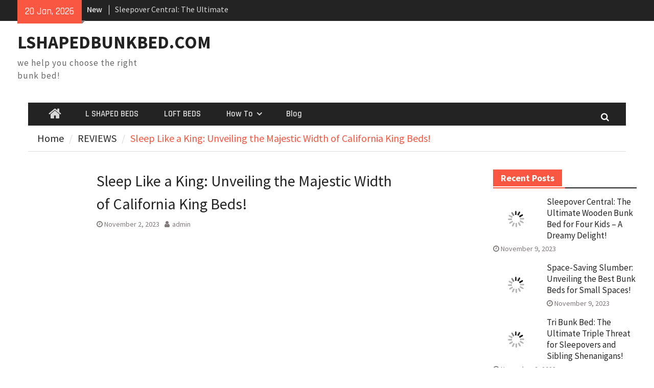

--- FILE ---
content_type: text/html; charset=UTF-8
request_url: https://lshapedbunkbed.com/sleep-like-a-king-unveiling-the-majestic-width-of-california-king-beds/
body_size: 17139
content:
<!DOCTYPE html><html dir="ltr" lang="en-US" prefix="og: https://ogp.me/ns# fb: https://ogp.me/ns/fb# article: https://ogp.me/ns/article#"><head ><meta charset="UTF-8"><meta name="viewport" content="width=device-width, initial-scale=1"><link rel="profile" href="https://gmpg.org/xfn/11"><link rel="pingback" href="https://lshapedbunkbed.com/xmlrpc.php"><meta name="wpsso-begin" content="wpsso meta tags and schema markup begin"/><meta name="generator" content="WPSSO Core 15.20.0/S"/><meta name="generator" content="WPSSO RAR 2.22.1/S"/><link rel="shortlink" href="https://lshapedbunkbed.com/?p=11386"/><meta property="fb:app_id" content="966242223397117"/><meta property="og:type" content="article"/><meta property="og:url" content="https://lshapedbunkbed.com/sleep-like-a-king-unveiling-the-majestic-width-of-california-king-beds/"/><meta property="og:locale" content="en_US"/><meta property="og:site_name" content="LSHAPEDBUNKBED.COM"/><meta property="og:title" content="Sleep Like a King: Unveiling the Majestic Width of California King..."/><meta property="og:description" content="When it comes to sleeping like royalty, nothing quite compares to the majestic width of a California king bed. But have you ever wondered where these regal beds originated from? Let&#039;s dive into the fascinating history and origins of California king beds. Believe it or not, California king beds..."/><meta property="og:updated_time" content="2023-08-04T20:58:17+00:00"/><meta property="og:image" content="https://lshapedbunkbed.com/wp-content/uploads/2023/08/oatvwslr.jpg"/><meta property="og:image:width" content="1200"/><meta property="og:image:height" content="628"/><meta property="article:published_time" content="2023-11-02T16:15:06+00:00"/><meta property="article:modified_time" content="2023-08-04T20:58:17+00:00"/><meta name="twitter:domain" content="lshapedbunkbed.com"/><meta name="twitter:title" content="Sleep Like a King: Unveiling the Majestic Width of California King..."/><meta name="twitter:description" content="When it comes to sleeping like royalty, nothing quite compares to the majestic width of a California king bed. But have you ever wondered where these regal beds originated from? Let&#039;s dive into..."/><meta name="twitter:card" content="summary_large_image"/><meta name="twitter:image" content="https://lshapedbunkbed.com/wp-content/uploads/2023/08/oatvwslr.jpg?p=11386"/><meta name="twitter:label1" content="Written by"/><meta name="twitter:data1" content="admin"/><meta name="twitter:label2" content="Est. reading time"/><meta name="twitter:data2" content="7 minutes"/><meta name="author" content="admin"/><meta name="thumbnail" content="https://lshapedbunkbed.com/wp-content/uploads/2023/08/oatvwslr.jpg"/> <script type="application/ld+json" id="wpsso-schema-json">{
    "@context": "https://schema.org",
    "@graph": [
        {
            "@id": "/sleep-like-a-king-unveiling-the-majestic-width-of-california-king-beds/#sso/blog-posting/11386",
            "@context": "https://schema.org",
            "@type": "BlogPosting",
            "url": "https://lshapedbunkbed.com/sleep-like-a-king-unveiling-the-majestic-width-of-california-king-beds/",
            "sameAs": [
                "https://lshapedbunkbed.com/?p=11386"
            ],
            "name": "Sleep Like a King: Unveiling the Majestic Width of California King...",
            "alternateName": "Sleep Like a King: Unveiling the Majestic Width of California King Beds! | LSHAPEDBUNKBED.COM",
            "description": "When it comes to sleeping like royalty, nothing quite compares to the majestic width of a California king bed. But have you ever wondered where these regal beds originated from? Let&#039;s dive into the fascinating history and origins of California king beds. Believe it or not, California king beds...",
            "publisher": [
                {
                    "@id": "/#sso/organization/site/org-banner-url"
                }
            ],
            "headline": "Sleep Like a King: Unveiling the Majestic Width of California King Beds! | LSHAPEDBUNKBED.COM",
            "inLanguage": "en_US",
            "dateCreated": "2023-11-02T16:15:06+00:00",
            "datePublished": "2023-11-02T16:15:06+00:00",
            "dateModified": "2023-08-04T20:58:17+00:00",
            "author": {
                "@id": "/fa11bb573cc53b733768e20212838950#sso/person"
            },
            "thumbnailUrl": "https://lshapedbunkbed.com/wp-content/uploads/2023/08/oatvwslr.jpg",
            "commentCount": 0,
            "timeRequired": "PT7M",
            "articleBody": "Sleep Like a King: Unveiling the Majestic Width of California King Beds! Are you tired of feeling like a peasant in your own bed? Do you long for the royal treatment while catching some Z&#039;s? Well, my sleep-deprived friends, it&#039;s time to introduce you to the majestic width of California King beds! Get ready to sleep like a king and wake up feeling like royalty. Let&#039;s start with the origins of these regal sleeping thrones. California King beds were designed with taller individuals or those who simply prefer extra space in mind. Legend has it that they were first created by a group of giants who wanted their beauty rest without compromising on comfort. Okay, maybe not giants, but definitely people who understood the importance of stretching out and claiming their sleeping territory. Now let&#039;s talk dimensions and measurements because size matters when it comes to ruling over your sleep kingdom. A California King bed is longer and wider than your standard queen or king-sized bed, giving you plenty of room to spread out like a starfish or invite someone special to join you without fear of falling off the edge. But what are the benefits of choosing this grandiose sleeping arrangement? Well, besides feeling like an absolute boss every time you climb into bed, there&#039;s also the added comfort factor. The extra width allows couples to enjoy more personal space while still snuggling up together (because we all know that love can be both cozy and spacious). Of course, finding the perfect mattress for your California King bed is essential if you want truly divine slumber. From memory foam clouds that cradle your body to hybrid wonders that combine support with luxury, there are endless options fit for a king - or queen! And finally, let us not forget about creating a bedroom worthy of such magnificence! With a California King bed as your centerpiece, unleash your inner interior designer and transform your sleep sanctuary into something straight outta&#039; Versailles. Think rich color schemes fit for royalty, luxurious bedding choices fit for pampering, and accessories that scream opulence. So my sleep-deprived friends, it&#039;s time to bid farewell to peasant-sized beds and embrace the majestic width of California King beds. Sleep like a king, wake up feeling like royalty - because you deserve nothing less! The Origins of California King Beds. When it comes to sleeping like royalty, nothing quite compares to the majestic width of a California king bed. But have you ever wondered where these regal beds originated from? Let&#039;s dive into the fascinating history and origins of California king beds. Believe it or not, California king beds were initially designed for taller individuals or those who preferred extra space while snoozing away. The concept was born in sunny California (hence the name) during the mid-20th century when people started demanding larger mattresses that could accommodate their height and sprawling sleep positions. California king beds quickly gained popularity among celebrities and athletes who needed ample room to stretch out after long days on set or intense training sessions. It wasn&#039;t long before these luxurious beds made their way into everyday households, providing comfort fit for a king. Dimensions and Measurements. If you&#039;re considering upgrading your sleep game with a California king bed, it&#039;s essential to know its dimensions and measurements. After all, size matters! A standard California king bed measures 72 inches wide by 84 inches long. That&#039;s an impressive four inches longer than a traditional Eastern King bed! With this additional length, even basketball players won&#039;t have their feet dangling off the edge anymore. In comparison to other standard bed sizes, such as queen or full-size options, a California king reigns supreme in terms of width. Its generous proportions provide plenty of space for couples who want to avoid any midnight elbow jabs or restless tossing and turning. Benefits of Sleeping on a California King Bed. Sleeping on a regular-sized mattress can sometimes feel like trying to squeeze into skinny jeans after Thanksgiving dinner - uncomfortable and restrictive. However, with a spacious California king bed at your disposal, you can bid farewell to cramped sleeping quarters and say hello to a world of comfort. The additional width of a California king bed offers numerous benefits. For couples, it means having enough room to spread out without encroaching on each other&#039;s personal space. No more fighting over the covers or unintentional midnight pillow fights! Even if you sleep solo, the extra width provides ample space for stretching out, tossing and turning, or even sharing your bed with furry friends who love snuggling up next to you. Finding the Perfect Mattress for Your California King Bed. Now that you&#039;ve decided to indulge in the luxurious embrace of a California king bed, it&#039;s time to find the perfect mattress that will make your dreams come true. When selecting a mattress for your regal sleeping throne, consider factors such as firmness level, material composition, and personal preferences. Memory foam mattresses are known for their contouring abilities and pressure relief properties - ideal for those seeking ultimate comfort during slumber. If you prefer a combination of support and bounce, hybrid mattresses might be right up your alley. These innovative designs combine memory foam layers with pocketed coils to provide both cushioning and responsiveness. Design Ideas for Your Bedroom with a California King Bed. A majestic California king bed deserves an equally magnificent bedroom design. Here are some creative ideas on how to transform your sleep sanctuary into an oasis fit for royalty: Luxurious Color Schemes: Opt for rich jewel tones like deep purples or royal blues paired with gold accents to create an opulent atmosphere in your bedroom. Elegant Bedding Choices: Choose high-quality bedding made from premium materials like silk or Egyptian cotton to add a touch of luxury and comfort. Statement Headboard: Invest in a grandiose headboard that serves as the centerpiece of your bedroom. Choose one with intricate designs or plush upholstery for an extra dose of elegance. Accessorize, Accessorize, Accessorize: Add finishing touches such as decorative pillows, luxurious throws, and ornate bedside lamps to enhance the overall aesthetic appeal of your sleep haven. Conclusion. In conclusion, California king beds are more than just oversized mattresses - they are symbols of opulence and comfort. With their origins rooted in the desire for extra space and designed for taller individuals, these regal beds have become a staple in bedrooms around the world. The generous dimensions and unique width of California king beds offer numerous benefits for couples or those who simply crave spacious sleeping arrangements. Pairing your majestic bed with the perfect mattress ensures nights filled with blissful slumber. To truly embrace the royal experience, don&#039;t forget to incorporate design ideas that exude luxury into your bedroom. From color schemes to bedding choices and accessories, let your creativity reign supreme! Sleep like a king on a California king bed - because you deserve nothing less than pure bedtime bliss! Frequently Asked Questions. 1. What is the history behind California king beds? The origins of California king beds can be traced back to the mid-20th century when they were first introduced in California. These beds were initially designed for taller individuals or those who preferred extra space while sleeping. 2. How do the dimensions and measurements of a California king bed compare to other standard bed sizes? A California king bed is known for its unique width and length. It measures 72 inches wide by 84 inches long, making it longer but slightly narrower than a traditional Eastern king bed (also known as a standard king). This extra length provides ample legroom for taller individuals. 3. What are the benefits of sleeping on a California king bed? The additional width of a California king bed offers more comfort, especially for couples or those who prefer spacious sleeping arrangements. It allows you to stretch out without feeling cramped, promoting better sleep quality. You have plenty of room to share your bed with pets or children without compromising your own space. 4. How can I find the perfect mattress for my California king bed? Selecting an appropriate mattress that complements your new California king bed is essential for optimal comfort. Consider factors such as firmness level, material (memory foam, hybrid, etc.), and personal preferences when choosing your mattress. 5. Any design ideas for incorporating a luxurious feel into my bedroom with a beautiful California King Bed? Create an elegant focal point by choosing a stylish headboard that complements your bedroom decor. Add plush bedding in rich colors and textures to enhance the luxurious feel of your California king bed. Consider incorporating accent pillows and throws that match your color scheme for added comfort and style. Accessorize with bedside tables, lamps, and artwork that elevate the overall aesthetic of your bedroom. We hope these FAQs have answered some of your burning questions about California king beds. Sleep like a king or queen on this majestic bed size!",
            "speakable": {
                "@context": "https://schema.org",
                "@type": "SpeakableSpecification",
                "cssSelector": [
                    ".wp-block-post-title",
                    ".speakable"
                ]
            }
        },
        {
            "@id": "/#sso/organization/site/org-banner-url",
            "@context": "https://schema.org",
            "@type": "Organization",
            "url": "https://lshapedbunkbed.com/",
            "name": "LSHAPEDBUNKBED.COM",
            "description": "we help you choose the right bunk bed!"
        },
        {
            "@id": "/fa11bb573cc53b733768e20212838950#sso/person",
            "@context": "https://schema.org",
            "@type": "Person",
            "name": "admin",
            "description": "Author archive page for admin."
        }
    ]
}</script> <meta name="wpsso-end" content="wpsso meta tags and schema markup end"/><meta name="wpsso-cached" content="2026-01-01T07:05:56+00:00"/><meta name="wpsso-added" content="2026-01-20T17:13:09+00:00 in 0.001202 secs for lshapedbunkbed.com"/><link media="all" href="https://lshapedbunkbed.com/wp-content/cache/autoptimize/css/autoptimize_ec600a62d45ed5232379e08a7e3d793a.css" rel="stylesheet"><title>Sleep Like a King: Unveiling the Majestic Width of California King Beds! | LSHAPEDBUNKBED.COM</title><meta name="robots" content="max-image-preview:large" /><link rel="canonical" href="https://lshapedbunkbed.com/sleep-like-a-king-unveiling-the-majestic-width-of-california-king-beds/" /><meta name="generator" content="All in One SEO (AIOSEO) 4.4.4" /><link rel='dns-prefetch' href='//fonts.googleapis.com' /><link rel="alternate" type="application/rss+xml" title="LSHAPEDBUNKBED.COM &raquo; Feed" href="https://lshapedbunkbed.com/feed/" /><link rel="alternate" type="application/rss+xml" title="LSHAPEDBUNKBED.COM &raquo; Comments Feed" href="https://lshapedbunkbed.com/comments/feed/" /><link rel="alternate" type="application/rss+xml" title="LSHAPEDBUNKBED.COM &raquo; Sleep Like a King: Unveiling the Majestic Width of California King Beds! Comments Feed" href="https://lshapedbunkbed.com/sleep-like-a-king-unveiling-the-majestic-width-of-california-king-beds/feed/" />  <script src="//www.googletagmanager.com/gtag/js?id=G-RWW08T7JB1"  data-cfasync="false" data-wpfc-render="false" type="text/javascript" async></script> <script data-cfasync="false" data-wpfc-render="false" type="text/javascript">var mi_version = '9.11.1';
				var mi_track_user = true;
				var mi_no_track_reason = '';
								var MonsterInsightsDefaultLocations = {"page_location":"https:\/\/lshapedbunkbed.com\/sleep-like-a-king-unveiling-the-majestic-width-of-california-king-beds\/"};
								if ( typeof MonsterInsightsPrivacyGuardFilter === 'function' ) {
					var MonsterInsightsLocations = (typeof MonsterInsightsExcludeQuery === 'object') ? MonsterInsightsPrivacyGuardFilter( MonsterInsightsExcludeQuery ) : MonsterInsightsPrivacyGuardFilter( MonsterInsightsDefaultLocations );
				} else {
					var MonsterInsightsLocations = (typeof MonsterInsightsExcludeQuery === 'object') ? MonsterInsightsExcludeQuery : MonsterInsightsDefaultLocations;
				}

								var disableStrs = [
										'ga-disable-G-RWW08T7JB1',
									];

				/* Function to detect opted out users */
				function __gtagTrackerIsOptedOut() {
					for (var index = 0; index < disableStrs.length; index++) {
						if (document.cookie.indexOf(disableStrs[index] + '=true') > -1) {
							return true;
						}
					}

					return false;
				}

				/* Disable tracking if the opt-out cookie exists. */
				if (__gtagTrackerIsOptedOut()) {
					for (var index = 0; index < disableStrs.length; index++) {
						window[disableStrs[index]] = true;
					}
				}

				/* Opt-out function */
				function __gtagTrackerOptout() {
					for (var index = 0; index < disableStrs.length; index++) {
						document.cookie = disableStrs[index] + '=true; expires=Thu, 31 Dec 2099 23:59:59 UTC; path=/';
						window[disableStrs[index]] = true;
					}
				}

				if ('undefined' === typeof gaOptout) {
					function gaOptout() {
						__gtagTrackerOptout();
					}
				}
								window.dataLayer = window.dataLayer || [];

				window.MonsterInsightsDualTracker = {
					helpers: {},
					trackers: {},
				};
				if (mi_track_user) {
					function __gtagDataLayer() {
						dataLayer.push(arguments);
					}

					function __gtagTracker(type, name, parameters) {
						if (!parameters) {
							parameters = {};
						}

						if (parameters.send_to) {
							__gtagDataLayer.apply(null, arguments);
							return;
						}

						if (type === 'event') {
														parameters.send_to = monsterinsights_frontend.v4_id;
							var hookName = name;
							if (typeof parameters['event_category'] !== 'undefined') {
								hookName = parameters['event_category'] + ':' + name;
							}

							if (typeof MonsterInsightsDualTracker.trackers[hookName] !== 'undefined') {
								MonsterInsightsDualTracker.trackers[hookName](parameters);
							} else {
								__gtagDataLayer('event', name, parameters);
							}
							
						} else {
							__gtagDataLayer.apply(null, arguments);
						}
					}

					__gtagTracker('js', new Date());
					__gtagTracker('set', {
						'developer_id.dZGIzZG': true,
											});
					if ( MonsterInsightsLocations.page_location ) {
						__gtagTracker('set', MonsterInsightsLocations);
					}
										__gtagTracker('config', 'G-RWW08T7JB1', {"forceSSL":"true","link_attribution":"true"} );
										window.gtag = __gtagTracker;										(function () {
						/* https://developers.google.com/analytics/devguides/collection/analyticsjs/ */
						/* ga and __gaTracker compatibility shim. */
						var noopfn = function () {
							return null;
						};
						var newtracker = function () {
							return new Tracker();
						};
						var Tracker = function () {
							return null;
						};
						var p = Tracker.prototype;
						p.get = noopfn;
						p.set = noopfn;
						p.send = function () {
							var args = Array.prototype.slice.call(arguments);
							args.unshift('send');
							__gaTracker.apply(null, args);
						};
						var __gaTracker = function () {
							var len = arguments.length;
							if (len === 0) {
								return;
							}
							var f = arguments[len - 1];
							if (typeof f !== 'object' || f === null || typeof f.hitCallback !== 'function') {
								if ('send' === arguments[0]) {
									var hitConverted, hitObject = false, action;
									if ('event' === arguments[1]) {
										if ('undefined' !== typeof arguments[3]) {
											hitObject = {
												'eventAction': arguments[3],
												'eventCategory': arguments[2],
												'eventLabel': arguments[4],
												'value': arguments[5] ? arguments[5] : 1,
											}
										}
									}
									if ('pageview' === arguments[1]) {
										if ('undefined' !== typeof arguments[2]) {
											hitObject = {
												'eventAction': 'page_view',
												'page_path': arguments[2],
											}
										}
									}
									if (typeof arguments[2] === 'object') {
										hitObject = arguments[2];
									}
									if (typeof arguments[5] === 'object') {
										Object.assign(hitObject, arguments[5]);
									}
									if ('undefined' !== typeof arguments[1].hitType) {
										hitObject = arguments[1];
										if ('pageview' === hitObject.hitType) {
											hitObject.eventAction = 'page_view';
										}
									}
									if (hitObject) {
										action = 'timing' === arguments[1].hitType ? 'timing_complete' : hitObject.eventAction;
										hitConverted = mapArgs(hitObject);
										__gtagTracker('event', action, hitConverted);
									}
								}
								return;
							}

							function mapArgs(args) {
								var arg, hit = {};
								var gaMap = {
									'eventCategory': 'event_category',
									'eventAction': 'event_action',
									'eventLabel': 'event_label',
									'eventValue': 'event_value',
									'nonInteraction': 'non_interaction',
									'timingCategory': 'event_category',
									'timingVar': 'name',
									'timingValue': 'value',
									'timingLabel': 'event_label',
									'page': 'page_path',
									'location': 'page_location',
									'title': 'page_title',
									'referrer' : 'page_referrer',
								};
								for (arg in args) {
																		if (!(!args.hasOwnProperty(arg) || !gaMap.hasOwnProperty(arg))) {
										hit[gaMap[arg]] = args[arg];
									} else {
										hit[arg] = args[arg];
									}
								}
								return hit;
							}

							try {
								f.hitCallback();
							} catch (ex) {
							}
						};
						__gaTracker.create = newtracker;
						__gaTracker.getByName = newtracker;
						__gaTracker.getAll = function () {
							return [];
						};
						__gaTracker.remove = noopfn;
						__gaTracker.loaded = true;
						window['__gaTracker'] = __gaTracker;
					})();
									} else {
										console.log("");
					(function () {
						function __gtagTracker() {
							return null;
						}

						window['__gtagTracker'] = __gtagTracker;
						window['gtag'] = __gtagTracker;
					})();
									}</script>  <script type="text/javascript">window._wpemojiSettings = {"baseUrl":"https:\/\/s.w.org\/images\/core\/emoji\/15.0.3\/72x72\/","ext":".png","svgUrl":"https:\/\/s.w.org\/images\/core\/emoji\/15.0.3\/svg\/","svgExt":".svg","source":{"concatemoji":"https:\/\/lshapedbunkbed.com\/wp-includes\/js\/wp-emoji-release.min.js?ver=6.7.4"}};
/*! This file is auto-generated */
!function(i,n){var o,s,e;function c(e){try{var t={supportTests:e,timestamp:(new Date).valueOf()};sessionStorage.setItem(o,JSON.stringify(t))}catch(e){}}function p(e,t,n){e.clearRect(0,0,e.canvas.width,e.canvas.height),e.fillText(t,0,0);var t=new Uint32Array(e.getImageData(0,0,e.canvas.width,e.canvas.height).data),r=(e.clearRect(0,0,e.canvas.width,e.canvas.height),e.fillText(n,0,0),new Uint32Array(e.getImageData(0,0,e.canvas.width,e.canvas.height).data));return t.every(function(e,t){return e===r[t]})}function u(e,t,n){switch(t){case"flag":return n(e,"\ud83c\udff3\ufe0f\u200d\u26a7\ufe0f","\ud83c\udff3\ufe0f\u200b\u26a7\ufe0f")?!1:!n(e,"\ud83c\uddfa\ud83c\uddf3","\ud83c\uddfa\u200b\ud83c\uddf3")&&!n(e,"\ud83c\udff4\udb40\udc67\udb40\udc62\udb40\udc65\udb40\udc6e\udb40\udc67\udb40\udc7f","\ud83c\udff4\u200b\udb40\udc67\u200b\udb40\udc62\u200b\udb40\udc65\u200b\udb40\udc6e\u200b\udb40\udc67\u200b\udb40\udc7f");case"emoji":return!n(e,"\ud83d\udc26\u200d\u2b1b","\ud83d\udc26\u200b\u2b1b")}return!1}function f(e,t,n){var r="undefined"!=typeof WorkerGlobalScope&&self instanceof WorkerGlobalScope?new OffscreenCanvas(300,150):i.createElement("canvas"),a=r.getContext("2d",{willReadFrequently:!0}),o=(a.textBaseline="top",a.font="600 32px Arial",{});return e.forEach(function(e){o[e]=t(a,e,n)}),o}function t(e){var t=i.createElement("script");t.src=e,t.defer=!0,i.head.appendChild(t)}"undefined"!=typeof Promise&&(o="wpEmojiSettingsSupports",s=["flag","emoji"],n.supports={everything:!0,everythingExceptFlag:!0},e=new Promise(function(e){i.addEventListener("DOMContentLoaded",e,{once:!0})}),new Promise(function(t){var n=function(){try{var e=JSON.parse(sessionStorage.getItem(o));if("object"==typeof e&&"number"==typeof e.timestamp&&(new Date).valueOf()<e.timestamp+604800&&"object"==typeof e.supportTests)return e.supportTests}catch(e){}return null}();if(!n){if("undefined"!=typeof Worker&&"undefined"!=typeof OffscreenCanvas&&"undefined"!=typeof URL&&URL.createObjectURL&&"undefined"!=typeof Blob)try{var e="postMessage("+f.toString()+"("+[JSON.stringify(s),u.toString(),p.toString()].join(",")+"));",r=new Blob([e],{type:"text/javascript"}),a=new Worker(URL.createObjectURL(r),{name:"wpTestEmojiSupports"});return void(a.onmessage=function(e){c(n=e.data),a.terminate(),t(n)})}catch(e){}c(n=f(s,u,p))}t(n)}).then(function(e){for(var t in e)n.supports[t]=e[t],n.supports.everything=n.supports.everything&&n.supports[t],"flag"!==t&&(n.supports.everythingExceptFlag=n.supports.everythingExceptFlag&&n.supports[t]);n.supports.everythingExceptFlag=n.supports.everythingExceptFlag&&!n.supports.flag,n.DOMReady=!1,n.readyCallback=function(){n.DOMReady=!0}}).then(function(){return e}).then(function(){var e;n.supports.everything||(n.readyCallback(),(e=n.source||{}).concatemoji?t(e.concatemoji):e.wpemoji&&e.twemoji&&(t(e.twemoji),t(e.wpemoji)))}))}((window,document),window._wpemojiSettings);</script> <link rel='stylesheet' id='magazine-plus-google-fonts-css' href='//fonts.googleapis.com/css?family=Rajdhani%3A300%2C400%2C500%2C600%2C700%7CSource+Sans+Pro%3A300%2C300i%2C400%2C400i%2C600%2C600i%2C700%2C900&#038;subset=latin%2Clatin-ext' type='text/css' media='all' /><link rel='stylesheet' id='a3a3_lazy_load-css' href='//lshapedbunkbed.com/wp-content/uploads/sass/a3_lazy_load.min.css?ver=1543173153' type='text/css' media='all' /> <script data-cfasync="false" data-wpfc-render="false" type="text/javascript" id='monsterinsights-frontend-script-js-extra'>var monsterinsights_frontend = {"js_events_tracking":"true","download_extensions":"doc,pdf,ppt,zip,xls,docx,pptx,xlsx","inbound_paths":"[{\"path\":\"\\\/go\\\/\",\"label\":\"affiliate\"},{\"path\":\"\\\/recommend\\\/\",\"label\":\"affiliate\"}]","home_url":"https:\/\/lshapedbunkbed.com","hash_tracking":"false","v4_id":"G-RWW08T7JB1"};</script> <script type="text/javascript" async='async' src="https://lshapedbunkbed.com/wp-includes/js/jquery/jquery.min.js?ver=3.7.1" id="jquery-core-js"></script> <link rel="https://api.w.org/" href="https://lshapedbunkbed.com/wp-json/" /><link rel="alternate" title="JSON" type="application/json" href="https://lshapedbunkbed.com/wp-json/wp/v2/posts/11386" /><link rel="EditURI" type="application/rsd+xml" title="RSD" href="https://lshapedbunkbed.com/xmlrpc.php?rsd" /><meta name="generator" content="WordPress 6.7.4" /><link rel="alternate" title="oEmbed (JSON)" type="application/json+oembed" href="https://lshapedbunkbed.com/wp-json/oembed/1.0/embed?url=https%3A%2F%2Flshapedbunkbed.com%2Fsleep-like-a-king-unveiling-the-majestic-width-of-california-king-beds%2F" /><link rel="alternate" title="oEmbed (XML)" type="text/xml+oembed" href="https://lshapedbunkbed.com/wp-json/oembed/1.0/embed?url=https%3A%2F%2Flshapedbunkbed.com%2Fsleep-like-a-king-unveiling-the-majestic-width-of-california-king-beds%2F&#038;format=xml" /><meta property="og:image" content="https://lshapedbunkbed.com/wp-content/uploads/2023/08/oatvwslr-1024x536.jpg" /><meta property="og:title" content='Sleep Like a King: Unveiling the Majestic Width of California King Beds!' /><meta property="og:description" content='' /><meta name="twitter:card" content='summary_large_image' /><meta name="twitter:title" content='Sleep Like a King: Unveiling the Majestic Width of California King Beds!' /><meta name="twitter:description" content='' /><meta name="twitter:image" content="https://lshapedbunkbed.com/wp-content/uploads/2023/08/oatvwslr-1024x536.jpg" /><meta name="generator" content="Site Kit by Google 1.107.0" /><meta name="follow.[base64]" content="n8hsYGGV10vpMwbgSH74"/><meta name="google-site-verification" content="gw1W_FuG0VwRLQ2VF_UcIbk57B0fBmCRGdXxjbptJ78"><link rel="icon" href="https://lshapedbunkbed.com/wp-content/uploads/2020/03/cropped-bunk-bed-pngrepo-com-1-32x32.png" sizes="32x32" /><link rel="icon" href="https://lshapedbunkbed.com/wp-content/uploads/2020/03/cropped-bunk-bed-pngrepo-com-1-192x192.png" sizes="192x192" /><link rel="apple-touch-icon" href="https://lshapedbunkbed.com/wp-content/uploads/2020/03/cropped-bunk-bed-pngrepo-com-1-180x180.png" /><meta name="msapplication-TileImage" content="https://lshapedbunkbed.com/wp-content/uploads/2020/03/cropped-bunk-bed-pngrepo-com-1-270x270.png" />  <script async src="https://www.googletagmanager.com/gtag/js?id=G-DZNL3NTFQE"></script> <script>window.dataLayer = window.dataLayer || [];
  function gtag(){dataLayer.push(arguments);}
  gtag('js', new Date());

  gtag('config', 'G-DZNL3NTFQE');</script> </head><body data-rsssl=1 class="post-template-default single single-post postid-11386 single-format-standard custom-background wp-embed-responsive sfsi_actvite_theme_default global-layout-three-columns three-columns-enabled"><div id="page" class="hfeed site"><a class="skip-link screen-reader-text" href="#content">Skip to content</a><div class="mobile-nav-wrap"> <a id="mobile-trigger" href="#mob-menu"><i class="fa fa-bars"></i></a><div id="mob-menu"><ul id="menu-primary-menu" class="menu"><li class="home-menu"><a href="https://lshapedbunkbed.com/"><span class="screen-reader-text">Home</span></a></li><li id="menu-item-154" class="menu-item menu-item-type-post_type menu-item-object-page menu-item-154"><a href="https://lshapedbunkbed.com/best-l-shaped-beds/">L SHAPED BEDS</a></li><li id="menu-item-131" class="menu-item menu-item-type-post_type menu-item-object-page menu-item-131"><a href="https://lshapedbunkbed.com/best-l-shaped-loft-beds/">LOFT BEDS</a></li><li id="menu-item-186" class="menu-item menu-item-type-custom menu-item-object-custom menu-item-has-children menu-item-186"><a href="#">How To</a><ul class="sub-menu"><li id="menu-item-350" class="menu-item menu-item-type-post_type menu-item-object-page menu-item-350"><a href="https://lshapedbunkbed.com/building-your-own-wooden-loft-bed/">Building Your Own Wooden Loft Bed</a></li><li id="menu-item-185" class="menu-item menu-item-type-post_type menu-item-object-page menu-item-185"><a href="https://lshapedbunkbed.com/basic-guide-building-loft-bed/">A Basic Guide to Building a Loft Bed</a></li><li id="menu-item-196" class="menu-item menu-item-type-post_type menu-item-object-page menu-item-196"><a href="https://lshapedbunkbed.com/5-tips-buying-inexpensive-bunk-beds/">5 Tips for Buying Inexpensive Bunk Beds</a></li><li id="menu-item-278" class="menu-item menu-item-type-post_type menu-item-object-page menu-item-278"><a href="https://lshapedbunkbed.com/six-ways-to-utilize-the-space-created-by-a-loft-bed/">Six Ways to Utilize the Space Created by a Loft Bed</a></li></ul></li><li id="menu-item-380" class="menu-item menu-item-type-taxonomy menu-item-object-category current-post-ancestor current-menu-parent current-post-parent menu-item-380"><a href="https://lshapedbunkbed.com/category/blog/">Blog</a></li></ul></div></div><div id="tophead"><div class="container"><div class="head-date"> 20 Jan, 2026</div><div class="top-news"> <span class="top-news-title"> New </span><div id="news-ticker"><div class="news-ticker-inner-wrap"><div class="list"> <a href="https://lshapedbunkbed.com/sleepover-central-the-ultimate-wooden-bunk-bed-for-four-kids-a-dreamy-delight/">Sleepover Central: The Ultimate Wooden Bunk Bed for Four Kids &#8211; A Dreamy Delight!</a></div><div class="list"> <a href="https://lshapedbunkbed.com/space-saving-slumber-unveiling-the-best-bunk-beds-for-small-spaces/">Space-Saving Slumber: Unveiling the Best Bunk Beds for Small Spaces!</a></div><div class="list"> <a href="https://lshapedbunkbed.com/tri-bunk-bed-the-ultimate-triple-threat-for-sleepovers-and-sibling-shenanigans/">Tri Bunk Bed: The Ultimate Triple Threat for Sleepovers and Sibling Shenanigans!</a></div><div class="list"> <a href="https://lshapedbunkbed.com/double-the-fun-twin-size-bunk-beds-for-your-sleepover-squad/">Double the Fun: Twin Size Bunk Beds for Your Sleepover Squad!</a></div><div class="list"> <a href="https://lshapedbunkbed.com/reaching-for-the-stars-unleash-your-imagination-with-the-big-sky-bunk-bed/">Reaching for the Stars: Unleash Your Imagination with the Big Sky Bunk Bed!</a></div></div></div></div></div></div><header id="masthead" class="site-header" role="banner"><div class="container"><div class="inner-wrapper"><div class="site-branding"><div id="site-identity"><p class="site-title"><a href="https://lshapedbunkbed.com/" rel="home">LSHAPEDBUNKBED.COM</a></p><p class="site-description">we help you choose the right bunk bed!</p></div></div><div id="header-ads"></div></div></div></header><div id="main-nav" class="clear-fix"><div class="container"><nav id="site-navigation" class="main-navigation" role="navigation"><div class="wrap-menu-content"><div class="menu-primary-menu-container"><ul id="primary-menu" class="menu"><li class="home-menu"><a href="https://lshapedbunkbed.com/"><span class="screen-reader-text">Home</span></a></li><li class="menu-item menu-item-type-post_type menu-item-object-page menu-item-154"><a href="https://lshapedbunkbed.com/best-l-shaped-beds/">L SHAPED BEDS</a></li><li class="menu-item menu-item-type-post_type menu-item-object-page menu-item-131"><a href="https://lshapedbunkbed.com/best-l-shaped-loft-beds/">LOFT BEDS</a></li><li class="menu-item menu-item-type-custom menu-item-object-custom menu-item-has-children menu-item-186"><a href="#">How To</a><ul class="sub-menu"><li class="menu-item menu-item-type-post_type menu-item-object-page menu-item-350"><a href="https://lshapedbunkbed.com/building-your-own-wooden-loft-bed/">Building Your Own Wooden Loft Bed</a></li><li class="menu-item menu-item-type-post_type menu-item-object-page menu-item-185"><a href="https://lshapedbunkbed.com/basic-guide-building-loft-bed/">A Basic Guide to Building a Loft Bed</a></li><li class="menu-item menu-item-type-post_type menu-item-object-page menu-item-196"><a href="https://lshapedbunkbed.com/5-tips-buying-inexpensive-bunk-beds/">5 Tips for Buying Inexpensive Bunk Beds</a></li><li class="menu-item menu-item-type-post_type menu-item-object-page menu-item-278"><a href="https://lshapedbunkbed.com/six-ways-to-utilize-the-space-created-by-a-loft-bed/">Six Ways to Utilize the Space Created by a Loft Bed</a></li></ul></li><li class="menu-item menu-item-type-taxonomy menu-item-object-category current-post-ancestor current-menu-parent current-post-parent menu-item-380"><a href="https://lshapedbunkbed.com/category/blog/">Blog</a></li></ul></div></div></nav><div class="header-search-box"> <a href="#" class="search-icon"><i class="fa fa-search"></i></a><div class="search-box-wrap"><form role="search" method="get" class="search-form" action="https://lshapedbunkbed.com/"> <label> <span class="screen-reader-text">Search for:</span> <input type="search" class="search-field" placeholder="Search &hellip;" value="" name="s" /> </label> <input type="submit" class="search-submit" value="Search" /></form></div></div></div></div><div id="breadcrumb"><div class="container"><div role="navigation" aria-label="Breadcrumbs" class="breadcrumb-trail breadcrumbs" itemprop="breadcrumb"><ul class="trail-items" itemscope itemtype="http://schema.org/BreadcrumbList"><meta name="numberOfItems" content="3" /><meta name="itemListOrder" content="Ascending" /><li itemprop="itemListElement" itemscope itemtype="http://schema.org/ListItem" class="trail-item trail-begin"><a href="https://lshapedbunkbed.com" rel="home"><span itemprop="name">Home</span></a><meta itemprop="position" content="1" /></li><li itemprop="itemListElement" itemscope itemtype="http://schema.org/ListItem" class="trail-item"><a href="https://lshapedbunkbed.com/category/reviews/"><span itemprop="name">REVIEWS</span></a><meta itemprop="position" content="2" /></li><li itemprop="itemListElement" itemscope itemtype="http://schema.org/ListItem" class="trail-item trail-end"><span itemprop="name">Sleep Like a King: Unveiling the Majestic Width of California King Beds!</span><meta itemprop="position" content="3" /></li></ul></div></div></div><div id="content" class="site-content"><div class="container"><div class="inner-wrapper"><div id="primary" class="content-area"><main id="main" class="site-main" role="main"><article id="post-11386" class="post-11386 post type-post status-publish format-standard has-post-thumbnail hentry category-blog category-reviews"><header class="entry-header"><h1 class="entry-title">Sleep Like a King: Unveiling the Majestic Width of California King Beds!</h1><div class="entry-meta"> <span class="posted-on"><a href="https://lshapedbunkbed.com/sleep-like-a-king-unveiling-the-majestic-width-of-california-king-beds/" rel="bookmark"><time class="entry-date published" datetime="2023-11-02T17:15:06+01:00">November 2, 2023</time><time class="updated" datetime="2023-08-04T22:58:17+02:00">August 4, 2023</time></a></span><span class="byline"> <span class="author vcard"><a class="url fn n" href="https://lshapedbunkbed.com/author/admin/">admin</a></span></span></div></header> <img width="570" height="298" src="//lshapedbunkbed.com/wp-content/plugins/a3-lazy-load/assets/images/lazy_placeholder.gif" data-lazy-type="image" data-src="https://lshapedbunkbed.com/wp-content/uploads/2023/08/oatvwslr-1024x536.jpg" class="lazy lazy-hidden aligncenter wp-post-image" alt="" decoding="async" fetchpriority="high" srcset="" data-srcset="https://lshapedbunkbed.com/wp-content/uploads/2023/08/oatvwslr-1024x536.jpg 1024w, https://lshapedbunkbed.com/wp-content/uploads/2023/08/oatvwslr-300x157.jpg 300w, https://lshapedbunkbed.com/wp-content/uploads/2023/08/oatvwslr-768x402.jpg 768w, https://lshapedbunkbed.com/wp-content/uploads/2023/08/oatvwslr-50x26.jpg 50w, https://lshapedbunkbed.com/wp-content/uploads/2023/08/oatvwslr-370x194.jpg 370w, https://lshapedbunkbed.com/wp-content/uploads/2023/08/oatvwslr.jpg 1200w" sizes="(max-width: 570px) 100vw, 570px" data-wp-pid="11385" /><noscript><img width="570" height="298" src="https://lshapedbunkbed.com/wp-content/uploads/2023/08/oatvwslr-1024x536.jpg" class="aligncenter wp-post-image" alt="" decoding="async" fetchpriority="high" srcset="https://lshapedbunkbed.com/wp-content/uploads/2023/08/oatvwslr-1024x536.jpg 1024w, https://lshapedbunkbed.com/wp-content/uploads/2023/08/oatvwslr-300x157.jpg 300w, https://lshapedbunkbed.com/wp-content/uploads/2023/08/oatvwslr-768x402.jpg 768w, https://lshapedbunkbed.com/wp-content/uploads/2023/08/oatvwslr-50x26.jpg 50w, https://lshapedbunkbed.com/wp-content/uploads/2023/08/oatvwslr-370x194.jpg 370w, https://lshapedbunkbed.com/wp-content/uploads/2023/08/oatvwslr.jpg 1200w" sizes="(max-width: 570px) 100vw, 570px" data-wp-pid="11385" /></noscript><div class="entry-content-wrapper"><div class="entry-content"><p> <?xml version="1.0"?></p><article><title>Sleep Like a King: Unveiling the Majestic Width of California King Beds!</title><br /> <content>Are you tired of feeling like a peasant in your own bed? Do you long for the royal treatment while catching some Z&#8217;s? Well, my sleep-deprived friends, it&#8217;s time to introduce you to the majestic width of California King beds! Get ready to sleep like a king and wake up feeling like royalty.</p><p>Let&#8217;s start with the origins of these regal sleeping thrones. California King beds were designed with taller individuals or those who simply prefer extra space in mind. Legend has it that they were first created by a group of giants who wanted their beauty rest without compromising on comfort. Okay, maybe not giants, but definitely people who understood the importance of stretching out and claiming their sleeping territory.</p><p>Now let&#8217;s talk dimensions and measurements because size matters when it comes to ruling over your sleep kingdom. A California King bed is longer and wider than your standard queen or king-sized bed, giving you plenty of room to spread out like a starfish or invite someone special to join you without fear of falling off the edge.</p><p>But what are the benefits of choosing this grandiose sleeping arrangement? Well, besides feeling like an absolute boss every time you climb into bed, there&#8217;s also the added comfort factor. The extra width allows couples to enjoy more personal space while still snuggling up together (because we all know that love can be both cozy and spacious).</p><p>Of course, finding the perfect mattress for your California King bed is essential if you want truly divine slumber. From memory foam clouds that cradle your body to hybrid wonders that combine support with luxury, there are endless options fit for a king &#8211; or queen!</p><p>And finally, let us not forget about creating a bedroom worthy of such magnificence! With a California King bed as your centerpiece, unleash your inner interior designer and transform your sleep sanctuary into something straight outta&#8217; Versailles. Think rich color schemes fit for royalty, luxurious bedding choices fit for pampering, and accessories that scream opulence.</p><p>So my sleep-deprived friends, it&#8217;s time to bid farewell to peasant-sized beds and embrace the majestic width of California King beds. Sleep like a king, wake up feeling like royalty &#8211; because you deserve nothing less!</p><div id="ez-toc-container" class="ez-toc-v2_0_53 counter-hierarchy ez-toc-counter ez-toc-container-direction"><p class="ez-toc-title">Table of Contents</p> <label for="ez-toc-cssicon-toggle-item-696fb7a59c3a1"><span class=""><span style="display:none;">Toggle</span><span class="ez-toc-icon-toggle-span"><svg style="fill: #0a0a0a;color:#0a0a0a" xmlns="http://www.w3.org/2000/svg" class="list-377408" width="20px" height="20px" viewBox="0 0 24 24" fill="none"><path d="M6 6H4v2h2V6zm14 0H8v2h12V6zM4 11h2v2H4v-2zm16 0H8v2h12v-2zM4 16h2v2H4v-2zm16 0H8v2h12v-2z" fill="currentColor"></path></svg><svg style="fill: #0a0a0a;color:#0a0a0a" class="arrow-unsorted-368013" xmlns="http://www.w3.org/2000/svg" width="10px" height="10px" viewBox="0 0 24 24" version="1.2" baseProfile="tiny"><path d="M18.2 9.3l-6.2-6.3-6.2 6.3c-.2.2-.3.4-.3.7s.1.5.3.7c.2.2.4.3.7.3h11c.3 0 .5-.1.7-.3.2-.2.3-.5.3-.7s-.1-.5-.3-.7zM5.8 14.7l6.2 6.3 6.2-6.3c.2-.2.3-.5.3-.7s-.1-.5-.3-.7c-.2-.2-.4-.3-.7-.3h-11c-.3 0-.5.1-.7.3-.2.2-.3.5-.3.7s.1.5.3.7z"/></svg></span></span></label><input type="checkbox"  id="ez-toc-cssicon-toggle-item-696fb7a59c3a1" checked aria-label="Toggle" /><nav><ul class='ez-toc-list ez-toc-list-level-1 ' ><li class='ez-toc-page-1 ez-toc-heading-level-2'><a class="ez-toc-link ez-toc-heading-1" href="#The_Origins_of_California_King_Beds" title="The Origins of California King Beds">The Origins of California King Beds</a></li><li class='ez-toc-page-1 ez-toc-heading-level-2'><a class="ez-toc-link ez-toc-heading-2" href="#Dimensions_and_Measurements" title="Dimensions and Measurements">Dimensions and Measurements</a></li><li class='ez-toc-page-1 ez-toc-heading-level-2'><a class="ez-toc-link ez-toc-heading-3" href="#Benefits_of_Sleeping_on_a_California_King_Bed" title="Benefits of Sleeping on a California King Bed">Benefits of Sleeping on a California King Bed</a></li><li class='ez-toc-page-1 ez-toc-heading-level-2'><a class="ez-toc-link ez-toc-heading-4" href="#Finding_the_Perfect_Mattress_for_Your_California_King_Bed" title="Finding the Perfect Mattress for Your California King Bed">Finding the Perfect Mattress for Your California King Bed</a></li><li class='ez-toc-page-1 ez-toc-heading-level-2'><a class="ez-toc-link ez-toc-heading-5" href="#Design_Ideas_for_Your_Bedroom_with_a_California_King_Bed" title="Design Ideas for Your Bedroom with a California King Bed">Design Ideas for Your Bedroom with a California King Bed</a></li><li class='ez-toc-page-1 ez-toc-heading-level-2'><a class="ez-toc-link ez-toc-heading-6" href="#Conclusion" title="Conclusion">Conclusion</a></li><li class='ez-toc-page-1 ez-toc-heading-level-2'><a class="ez-toc-link ez-toc-heading-7" href="#Frequently_Asked_Questions" title="Frequently Asked Questions">Frequently Asked Questions</a></li></ul></nav></div><h2><span class="ez-toc-section" id="The_Origins_of_California_King_Beds"></span>The Origins of California King Beds<span class="ez-toc-section-end"></span></h2><p>When it comes to sleeping like royalty, nothing quite compares to the majestic width of a California king bed. But have you ever wondered where these regal beds originated from? Let&#8217;s dive into the fascinating history and origins of California king beds.</p><p>Believe it or not, California king beds were initially designed for taller individuals or those who preferred extra space while snoozing away. The concept was born in sunny California (hence the name) during the mid-20th century when people started demanding larger mattresses that could accommodate their height and sprawling sleep positions.</p><p>California king beds quickly gained popularity among celebrities and athletes who needed ample room to stretch out after long days on set or intense training sessions. It wasn&#8217;t long before these luxurious beds made their way into everyday households, providing comfort fit for a king.</p><h2><span class="ez-toc-section" id="Dimensions_and_Measurements"></span>Dimensions and Measurements<span class="ez-toc-section-end"></span></h2><p>If you&#8217;re considering upgrading your sleep game with a California king bed, it&#8217;s essential to know its dimensions and measurements. After all, size matters!</p><p>A standard California king bed measures 72 inches wide by 84 inches long. That&#8217;s an impressive four inches longer than a traditional Eastern King bed! With this additional length, even basketball players won&#8217;t have their feet dangling off the edge anymore.</p><p>In comparison to other standard bed sizes, such as queen or full-size options, a California king reigns supreme in terms of width. Its generous proportions provide plenty of space for couples who want to avoid any midnight elbow jabs or restless tossing and turning.</p><h2><span class="ez-toc-section" id="Benefits_of_Sleeping_on_a_California_King_Bed"></span>Benefits of Sleeping on a California King Bed<span class="ez-toc-section-end"></span></h2><p>Sleeping on a regular-sized mattress can sometimes feel like trying to squeeze into skinny jeans after Thanksgiving dinner &#8211; uncomfortable and restrictive. However, with a spacious California king bed at your disposal, you can bid farewell to cramped sleeping quarters and say hello to a world of comfort.</p><p>The additional width of a California king bed offers numerous benefits. For couples, it means having enough room to spread out without encroaching on each other&#8217;s personal space. No more fighting over the covers or unintentional midnight pillow fights!</p><p>Even if you sleep solo, the extra width provides ample space for stretching out, tossing and turning, or even sharing your bed with furry friends who love snuggling up next to you.</p><h2><span class="ez-toc-section" id="Finding_the_Perfect_Mattress_for_Your_California_King_Bed"></span>Finding the Perfect Mattress for Your California King Bed<span class="ez-toc-section-end"></span></h2><p>Now that you&#8217;ve decided to indulge in the luxurious embrace of a California king bed, it&#8217;s time to find the perfect mattress that will make your dreams come true.</p><p>When selecting a mattress for your regal sleeping throne, consider factors such as firmness level, material composition, and personal preferences. Memory foam mattresses are known for their contouring abilities and pressure relief properties &#8211; ideal for those seeking ultimate comfort during slumber.</p><p>If you prefer a combination of support and bounce, hybrid mattresses might be right up your alley. These innovative designs combine memory foam layers with pocketed coils to provide both cushioning and responsiveness.</p><h2><span class="ez-toc-section" id="Design_Ideas_for_Your_Bedroom_with_a_California_King_Bed"></span>Design Ideas for Your Bedroom with a California King Bed<span class="ez-toc-section-end"></span></h2><p>A majestic California king bed deserves an equally magnificent bedroom design. Here are some creative ideas on how to transform your sleep sanctuary into an oasis fit for royalty:</p><ul><li><strong>Luxurious Color Schemes:</strong> Opt for rich jewel tones like deep purples or royal blues paired with gold accents to create an opulent atmosphere in your bedroom.</li><li><strong>Elegant Bedding Choices:</strong> Choose high-quality bedding made from premium materials like silk or Egyptian cotton to add a touch of luxury and comfort.</li><li><strong>Statement Headboard:</strong> Invest in a grandiose headboard that serves as the centerpiece of your bedroom. Choose one with intricate designs or plush upholstery for an extra dose of elegance.</li><li><strong>Accessorize, Accessorize, Accessorize:</strong> Add finishing touches such as decorative pillows, luxurious throws, and ornate bedside lamps to enhance the overall aesthetic appeal of your sleep haven.</li></ul><h2><span class="ez-toc-section" id="Conclusion"></span>Conclusion<span class="ez-toc-section-end"></span></h2><p>In conclusion, California king beds are more than just oversized mattresses &#8211; they are symbols of opulence and comfort. With their origins rooted in the desire for extra space and designed for taller individuals, these regal beds have become a staple in bedrooms around the world.</p><p>The generous dimensions and unique width of California king beds offer numerous benefits for couples or those who simply crave spacious sleeping arrangements. Pairing your majestic bed with the perfect mattress ensures nights filled with blissful slumber.</p><p>To truly embrace the royal experience, don&#8217;t forget to incorporate design ideas that exude luxury into your bedroom. From color schemes to bedding choices and accessories, let your creativity reign supreme!</p><p>Sleep like a king on a California king bed &#8211; because you deserve nothing less than pure bedtime bliss!</p><h2><span class="ez-toc-section" id="Frequently_Asked_Questions"></span>Frequently Asked Questions<span class="ez-toc-section-end"></span></h2><p><strong>1. What is the history behind California king beds?</strong></p><p>The origins of California king beds can be traced back to the mid-20th century when they were first introduced in California. These beds were initially designed for taller individuals or those who preferred extra space while sleeping.</p><p><strong>2. How do the dimensions and measurements of a California king bed compare to other standard bed sizes?</strong></p><p>A California king bed is known for its unique width and length. It measures 72 inches wide by 84 inches long, making it longer but slightly narrower than a traditional Eastern king bed (also known as a standard king). This extra length provides ample legroom for taller individuals.</p><p><strong>3. What are the benefits of sleeping on a California king bed?</strong></p><ul><li>The additional width of a California king bed offers more comfort, especially for couples or those who prefer spacious sleeping arrangements.</li><li>It allows you to stretch out without feeling cramped, promoting better sleep quality.</li><li>You have plenty of room to share your bed with pets or children without compromising your own space.</li></ul><p><strong>4. How can I find the perfect mattress for my California king bed?</strong></p><p>Selecting an appropriate mattress that complements your new California king bed is essential for optimal comfort. Consider factors such as firmness level, material (memory foam, hybrid, etc.), and personal preferences when choosing your mattress.</p><p><strong>5. Any design ideas for incorporating a luxurious feel into my bedroom with a beautiful California King Bed?</strong></p><ul><li>Create an elegant focal point by choosing a stylish headboard that complements your bedroom decor.</li><li>Add plush bedding in rich colors and textures to enhance the luxurious feel of your California king bed.</li><li>Consider incorporating accent pillows and throws that match your color scheme for added comfort and style.</li><li>Accessorize with bedside tables, lamps, and artwork that elevate the overall aesthetic of your bedroom.</li></ul><p>We hope these FAQs have answered some of your burning questions about California king beds. Sleep like a king or queen on this majestic bed size!</p><p> </content><br /></article></div></div><footer class="entry-footer"> <span class="cat-links"><a href="https://lshapedbunkbed.com/category/blog/" rel="category tag">Blog</a>, <a href="https://lshapedbunkbed.com/category/reviews/" rel="category tag">REVIEWS</a></span></footer></article><nav class="navigation post-navigation" aria-label="Posts"><h2 class="screen-reader-text">Post navigation</h2><div class="nav-links"><div class="nav-previous"><a href="https://lshapedbunkbed.com/zip-it-up-and-sleep-in-style-unveiling-the-ultimate-bed-comforter-with-zipper/" rel="prev"><span class="meta-nav" aria-hidden="true">Previous</span> <span class="screen-reader-text">Previous post:</span> <span class="post-title">Zip it Up and Sleep in Style: Unveiling the Ultimate Bed Comforter with Zipper!</span></a></div><div class="nav-next"><a href="https://lshapedbunkbed.com/sleep-like-royalty-unveiling-the-eastern-king-width-the-ultimate-sleep-sanctuary/" rel="next"><span class="meta-nav" aria-hidden="true">Next</span> <span class="screen-reader-text">Next post:</span> <span class="post-title">Sleep Like Royalty: Unveiling the Eastern King Width &#8211; The Ultimate Sleep Sanctuary!</span></a></div></div></nav><div id="comments" class="comments-area"><div id="respond" class="comment-respond"><h3 id="reply-title" class="comment-reply-title">Leave a Reply <small><a rel="nofollow" id="cancel-comment-reply-link" href="/sleep-like-a-king-unveiling-the-majestic-width-of-california-king-beds/#respond" style="display:none;">Cancel reply</a></small></h3><form action="https://lshapedbunkbed.com/wp-comments-post.php" method="post" id="commentform" class="comment-form" novalidate><p class="comment-notes"><span id="email-notes">Your email address will not be published.</span> <span class="required-field-message">Required fields are marked <span class="required">*</span></span></p><p class="comment-form-comment"><label for="comment">Comment <span class="required">*</span></label><textarea id="comment" name="comment" cols="45" rows="8" maxlength="65525" required></textarea></p><p class="comment-form-author"><label for="author">Name <span class="required">*</span></label> <input id="author" name="author" type="text" value="" size="30" maxlength="245" autocomplete="name" required /></p><p class="comment-form-email"><label for="email">Email <span class="required">*</span></label> <input id="email" name="email" type="email" value="" size="30" maxlength="100" aria-describedby="email-notes" autocomplete="email" required /></p><p class="comment-form-url"><label for="url">Website</label> <input id="url" name="url" type="url" value="" size="30" maxlength="200" autocomplete="url" /></p><p class="comment-form-cookies-consent"><input id="wp-comment-cookies-consent" name="wp-comment-cookies-consent" type="checkbox" value="yes" /> <label for="wp-comment-cookies-consent">Save my name, email, and website in this browser for the next time I comment.</label></p><p class="form-submit"><input name="submit" type="submit" id="submit" class="submit" value="Post Comment" /> <input type='hidden' name='comment_post_ID' value='11386' id='comment_post_ID' /> <input type='hidden' name='comment_parent' id='comment_parent' value='0' /></p><p style="display: none;"><input type="hidden" id="akismet_comment_nonce" name="akismet_comment_nonce" value="f1d84406ff" /></p><p style="display: none !important;" class="akismet-fields-container" data-prefix="ak_"><label>&#916;<textarea name="ak_hp_textarea" cols="45" rows="8" maxlength="100"></textarea></label><input type="hidden" id="ak_js_1" name="ak_js" value="89"/><script>document.getElementById( "ak_js_1" ).setAttribute( "value", ( new Date() ).getTime() );</script></p></form></div></div></main></div><div id="sidebar-primary" class="widget-area sidebar" role="complementary"><aside id="magazine-plus-recent-posts-4" class="widget magazine_plus_widget_recent_posts"><h2 class="widget-title"><span>Recent Posts</span></h2><div class="recent-posts-wrapper"><div class="recent-posts-item"><div class="recent-posts-thumb"> <a href="https://lshapedbunkbed.com/sleepover-central-the-ultimate-wooden-bunk-bed-for-four-kids-a-dreamy-delight/"> <img width="150" height="150" src="//lshapedbunkbed.com/wp-content/plugins/a3-lazy-load/assets/images/lazy_placeholder.gif" data-lazy-type="image" data-src="https://lshapedbunkbed.com/wp-content/uploads/2023/08/ritjkrdf-150x150.jpg" class="lazy lazy-hidden alignleft wp-post-image" alt="" style="max-width:90px;" decoding="async" loading="lazy" data-wp-pid="11935" /><noscript><img width="150" height="150" src="//lshapedbunkbed.com/wp-content/plugins/a3-lazy-load/assets/images/lazy_placeholder.gif" data-lazy-type="image" data-src="https://lshapedbunkbed.com/wp-content/uploads/2023/08/ritjkrdf-150x150.jpg" class="lazy lazy-hidden alignleft wp-post-image" alt="" style="max-width:90px;" decoding="async" loading="lazy" data-wp-pid="11935" /><noscript><img width="150" height="150" src="https://lshapedbunkbed.com/wp-content/uploads/2023/08/ritjkrdf-150x150.jpg" class="alignleft wp-post-image" alt="" style="max-width:90px;" decoding="async" loading="lazy" data-wp-pid="11935" /></noscript></noscript> </a></div><div class="recent-posts-text-wrap"><h3 class="recent-posts-title"> <a href="https://lshapedbunkbed.com/sleepover-central-the-ultimate-wooden-bunk-bed-for-four-kids-a-dreamy-delight/">Sleepover Central: The Ultimate Wooden Bunk Bed for Four Kids &#8211; A Dreamy Delight!</a></h3><div class="recent-posts-meta"> <span class="recent-posts-date">November 9, 2023</span></div></div></div><div class="recent-posts-item"><div class="recent-posts-thumb"> <a href="https://lshapedbunkbed.com/space-saving-slumber-unveiling-the-best-bunk-beds-for-small-spaces/"> <img width="150" height="150" src="//lshapedbunkbed.com/wp-content/plugins/a3-lazy-load/assets/images/lazy_placeholder.gif" data-lazy-type="image" data-src="https://lshapedbunkbed.com/wp-content/uploads/2023/08/cdrbvjmf-150x150.jpg" class="lazy lazy-hidden alignleft wp-post-image" alt="" style="max-width:90px;" decoding="async" loading="lazy" data-wp-pid="11932" /><noscript><img width="150" height="150" src="//lshapedbunkbed.com/wp-content/plugins/a3-lazy-load/assets/images/lazy_placeholder.gif" data-lazy-type="image" data-src="https://lshapedbunkbed.com/wp-content/uploads/2023/08/cdrbvjmf-150x150.jpg" class="lazy lazy-hidden alignleft wp-post-image" alt="" style="max-width:90px;" decoding="async" loading="lazy" data-wp-pid="11932" /><noscript><img width="150" height="150" src="https://lshapedbunkbed.com/wp-content/uploads/2023/08/cdrbvjmf-150x150.jpg" class="alignleft wp-post-image" alt="" style="max-width:90px;" decoding="async" loading="lazy" data-wp-pid="11932" /></noscript></noscript> </a></div><div class="recent-posts-text-wrap"><h3 class="recent-posts-title"> <a href="https://lshapedbunkbed.com/space-saving-slumber-unveiling-the-best-bunk-beds-for-small-spaces/">Space-Saving Slumber: Unveiling the Best Bunk Beds for Small Spaces!</a></h3><div class="recent-posts-meta"> <span class="recent-posts-date">November 9, 2023</span></div></div></div><div class="recent-posts-item"><div class="recent-posts-thumb"> <a href="https://lshapedbunkbed.com/tri-bunk-bed-the-ultimate-triple-threat-for-sleepovers-and-sibling-shenanigans/"> <img width="150" height="150" src="//lshapedbunkbed.com/wp-content/plugins/a3-lazy-load/assets/images/lazy_placeholder.gif" data-lazy-type="image" data-src="https://lshapedbunkbed.com/wp-content/uploads/2023/08/xnhocfyi-150x150.jpg" class="lazy lazy-hidden alignleft wp-post-image" alt="" style="max-width:90px;" decoding="async" loading="lazy" data-wp-pid="11930" /><noscript><img width="150" height="150" src="//lshapedbunkbed.com/wp-content/plugins/a3-lazy-load/assets/images/lazy_placeholder.gif" data-lazy-type="image" data-src="https://lshapedbunkbed.com/wp-content/uploads/2023/08/xnhocfyi-150x150.jpg" class="lazy lazy-hidden alignleft wp-post-image" alt="" style="max-width:90px;" decoding="async" loading="lazy" data-wp-pid="11930" /><noscript><img width="150" height="150" src="https://lshapedbunkbed.com/wp-content/uploads/2023/08/xnhocfyi-150x150.jpg" class="alignleft wp-post-image" alt="" style="max-width:90px;" decoding="async" loading="lazy" data-wp-pid="11930" /></noscript></noscript> </a></div><div class="recent-posts-text-wrap"><h3 class="recent-posts-title"> <a href="https://lshapedbunkbed.com/tri-bunk-bed-the-ultimate-triple-threat-for-sleepovers-and-sibling-shenanigans/">Tri Bunk Bed: The Ultimate Triple Threat for Sleepovers and Sibling Shenanigans!</a></h3><div class="recent-posts-meta"> <span class="recent-posts-date">November 9, 2023</span></div></div></div><div class="recent-posts-item"><div class="recent-posts-thumb"> <a href="https://lshapedbunkbed.com/double-the-fun-twin-size-bunk-beds-for-your-sleepover-squad/"> <img width="150" height="150" src="//lshapedbunkbed.com/wp-content/plugins/a3-lazy-load/assets/images/lazy_placeholder.gif" data-lazy-type="image" data-src="https://lshapedbunkbed.com/wp-content/uploads/2023/08/imgybtco-150x150.jpg" class="lazy lazy-hidden alignleft wp-post-image" alt="" style="max-width:90px;" decoding="async" loading="lazy" data-wp-pid="11928" /><noscript><img width="150" height="150" src="//lshapedbunkbed.com/wp-content/plugins/a3-lazy-load/assets/images/lazy_placeholder.gif" data-lazy-type="image" data-src="https://lshapedbunkbed.com/wp-content/uploads/2023/08/imgybtco-150x150.jpg" class="lazy lazy-hidden alignleft wp-post-image" alt="" style="max-width:90px;" decoding="async" loading="lazy" data-wp-pid="11928" /><noscript><img width="150" height="150" src="https://lshapedbunkbed.com/wp-content/uploads/2023/08/imgybtco-150x150.jpg" class="alignleft wp-post-image" alt="" style="max-width:90px;" decoding="async" loading="lazy" data-wp-pid="11928" /></noscript></noscript> </a></div><div class="recent-posts-text-wrap"><h3 class="recent-posts-title"> <a href="https://lshapedbunkbed.com/double-the-fun-twin-size-bunk-beds-for-your-sleepover-squad/">Double the Fun: Twin Size Bunk Beds for Your Sleepover Squad!</a></h3><div class="recent-posts-meta"> <span class="recent-posts-date">November 9, 2023</span></div></div></div></div></aside><aside id="widget_sp_image-3" class="widget widget_sp_image"><h2 class="widget-title"><span>Top Product</span></h2><a rel="nofollow" href="https://amzn.to/2qjsh85" target="_blank" class="widget_sp_image-image-link" title="Top Product"><img width="300" height="227" alt="Top Products" class="lazy lazy-hidden attachment-medium" style="max-width: 100%;" srcset="" data-srcset="https://lshapedbunkbed.com/wp-content/uploads/2017/05/discovery-world-furniture-l-shaped-bunk-bed-300x227.jpg 300w, https://lshapedbunkbed.com/wp-content/uploads/2017/05/discovery-world-furniture-l-shaped-bunk-bed-330x250.jpg 330w, https://lshapedbunkbed.com/wp-content/uploads/2017/05/discovery-world-furniture-l-shaped-bunk-bed-50x38.jpg 50w, https://lshapedbunkbed.com/wp-content/uploads/2017/05/discovery-world-furniture-l-shaped-bunk-bed.jpg 500w" sizes="(max-width: 300px) 100vw, 300px" src="//lshapedbunkbed.com/wp-content/plugins/a3-lazy-load/assets/images/lazy_placeholder.gif" data-lazy-type="image" data-src="https://lshapedbunkbed.com/wp-content/uploads/2017/05/discovery-world-furniture-l-shaped-bunk-bed-300x227.jpg" /><noscript><img width="300" height="227" alt="Top Products" class="attachment-medium" style="max-width: 100%;" srcset="https://lshapedbunkbed.com/wp-content/uploads/2017/05/discovery-world-furniture-l-shaped-bunk-bed-300x227.jpg 300w, https://lshapedbunkbed.com/wp-content/uploads/2017/05/discovery-world-furniture-l-shaped-bunk-bed-330x250.jpg 330w, https://lshapedbunkbed.com/wp-content/uploads/2017/05/discovery-world-furniture-l-shaped-bunk-bed-50x38.jpg 50w, https://lshapedbunkbed.com/wp-content/uploads/2017/05/discovery-world-furniture-l-shaped-bunk-bed.jpg 500w" sizes="(max-width: 300px) 100vw, 300px" src="https://lshapedbunkbed.com/wp-content/uploads/2017/05/discovery-world-furniture-l-shaped-bunk-bed-300x227.jpg" /></noscript></a><div class="widget_sp_image-description" ><p><center><b><a target="_blank" rel="nofollow" href="https://amzn.to/2qjsh85">Hot SALE right now! 10% off</a><b></center></p></div></aside><aside id="pages-2" class="widget widget_pages"><h2 class="widget-title"><span>How To</span></h2><ul><li class="page_item page-item-182"><a href="https://lshapedbunkbed.com/basic-guide-building-loft-bed/">A Basic Guide to Building a Loft Bed</a></li><li class="page_item page-item-194"><a href="https://lshapedbunkbed.com/5-tips-buying-inexpensive-bunk-beds/">5 Tips for Buying Inexpensive Bunk Beds</a></li><li class="page_item page-item-276"><a href="https://lshapedbunkbed.com/six-ways-to-utilize-the-space-created-by-a-loft-bed/">Six Ways to Utilize the Space Created by a Loft Bed</a></li><li class="page_item page-item-348"><a href="https://lshapedbunkbed.com/building-your-own-wooden-loft-bed/">Building Your Own Wooden Loft Bed</a></li></ul></aside><aside id="sfsi-widget-2" class="widget sfsi"><h2 class="widget-title"><span>Please follow &#038; like us :)</span></h2><div class="sfsi_widget" data-position="widget" style="display:flex;flex-wrap:wrap;justify-content: left"><div id='sfsi_wDiv'></div><div class="norm_row sfsi_wDiv "  style="width:225px;position:absolute;;text-align:left"><div style='width:40px; height:40px;margin-left:5px;margin-bottom:5px; ' class='sfsi_wicons shuffeldiv ' ><div class='inerCnt'><a class=' sficn' data-effect='' target='_blank'  href='' id='sfsiid_facebook_icon' style='width:40px;height:40px;opacity:1;'  ><img data-pin-nopin='true' alt='Facebook' title='Facebook' src="//lshapedbunkbed.com/wp-content/plugins/a3-lazy-load/assets/images/lazy_placeholder.gif" data-lazy-type="image" data-src='https://lshapedbunkbed.com/wp-content/plugins/ultimate-social-media-icons/images/icons_theme/default/default_facebook.png' width='40' height='40' style='' class='lazy lazy-hidden sfcm sfsi_wicon ' data-effect=''   /><noscript><img data-pin-nopin='true' alt='Facebook' title='Facebook' src='https://lshapedbunkbed.com/wp-content/plugins/ultimate-social-media-icons/images/icons_theme/default/default_facebook.png' width='40' height='40' style='' class='sfcm sfsi_wicon ' data-effect=''   /></noscript></a><div class="sfsi_tool_tip_2 fb_tool_bdr sfsiTlleft" style="opacity:0;z-index:-1;" id="sfsiid_facebook"><span class="bot_arow bot_fb_arow"></span><div class="sfsi_inside"><div  class='icon2'><div class="fb-like" data-href="http://https%3A%2F%2Flshapedbunkbed.com%2Fsleep-like-a-king-unveiling-the-majestic-width-of-california-king-beds" data-layout="button" data-action="like" data-show-faces="false" data-share="true"></div></div><div  class='icon3'><a target='_blank' href='https://www.facebook.com/sharer/sharer.php?u=https%3A%2F%2Flshapedbunkbed.com%2Fsleep-like-a-king-unveiling-the-majestic-width-of-california-king-beds' style='display:inline-block;'  > <img class='lazy lazy-hidden sfsi_wicon'  data-pin-nopin='true' alt='fb-share-icon' title='Facebook Share' src="//lshapedbunkbed.com/wp-content/plugins/a3-lazy-load/assets/images/lazy_placeholder.gif" data-lazy-type="image" data-src='https://lshapedbunkbed.com/wp-content/plugins/ultimate-social-media-icons/images/share_icons/fb_icons/en_US.svg' /><noscript><img class='sfsi_wicon'  data-pin-nopin='true' alt='fb-share-icon' title='Facebook Share' src='https://lshapedbunkbed.com/wp-content/plugins/ultimate-social-media-icons/images/share_icons/fb_icons/en_US.svg' /></noscript></a></div></div></div></div></div><div style='width:40px; height:40px;margin-left:5px;margin-bottom:5px; ' class='sfsi_wicons shuffeldiv ' ><div class='inerCnt'><a class=' sficn' data-effect='' target='_blank'  href='' id='sfsiid_twitter_icon' style='width:40px;height:40px;opacity:1;'  ><img data-pin-nopin='true' alt='Twitter' title='Twitter' src="//lshapedbunkbed.com/wp-content/plugins/a3-lazy-load/assets/images/lazy_placeholder.gif" data-lazy-type="image" data-src='https://lshapedbunkbed.com/wp-content/plugins/ultimate-social-media-icons/images/icons_theme/default/default_twitter.png' width='40' height='40' style='' class='lazy lazy-hidden sfcm sfsi_wicon ' data-effect=''   /><noscript><img data-pin-nopin='true' alt='Twitter' title='Twitter' src='https://lshapedbunkbed.com/wp-content/plugins/ultimate-social-media-icons/images/icons_theme/default/default_twitter.png' width='40' height='40' style='' class='sfcm sfsi_wicon ' data-effect=''   /></noscript></a><div class="sfsi_tool_tip_2 twt_tool_bdr sfsiTlleft" style="opacity:0;z-index:-1;" id="sfsiid_twitter"><span class="bot_arow bot_twt_arow"></span><div class="sfsi_inside"><div  class='icon2'><div class='sf_twiter' style='display: inline-block;vertical-align: middle;width: auto;'> <a target='_blank' href='https://twitter.com/intent/tweet?text=Hey%2C+check+out+this+cool+site+I+found%3A+www.yourname.com+%23Topic+via%40my_twitter_name+http://https%3A%2F%2Flshapedbunkbed.com%2Fsleep-like-a-king-unveiling-the-majestic-width-of-california-king-beds' style='display:inline-block' > <img data-pin-nopin= true class='lazy lazy-hidden sfsi_wicon' src="//lshapedbunkbed.com/wp-content/plugins/a3-lazy-load/assets/images/lazy_placeholder.gif" data-lazy-type="image" data-src='https://lshapedbunkbed.com/wp-content/plugins/ultimate-social-media-icons/images/share_icons/Twitter_Tweet/en_US_Tweet.svg' alt='Tweet' title='Tweet' ><noscript><img data-pin-nopin= true class='sfsi_wicon' src='https://lshapedbunkbed.com/wp-content/plugins/ultimate-social-media-icons/images/share_icons/Twitter_Tweet/en_US_Tweet.svg' alt='Tweet' title='Tweet' ></noscript> </a></div></div></div></div></div></div></div ><div id="sfsi_holder" class="sfsi_holders" style="position: relative; float: left;width:100%;z-index:-1;"></div ><script>window.addEventListener("sfsi_functions_loaded", function()
			{
				if (typeof sfsi_widget_set == "function") {
					sfsi_widget_set();
				}
			});</script> <div style="clear: both;"></div></div></aside></div><div id="sidebar-secondary" class="widget-area sidebar" role="complementary"></div></div></div></div><footer id="colophon" class="site-footer" role="contentinfo"><div class="container"><div class="colophon-inner colophon-grid-2"><div class="colophon-column"><div id="footer-navigation" class="menu-footer-menu-container"><ul id="menu-footer-menu" class="menu"><li id="menu-item-38" class="menu-item menu-item-type-post_type menu-item-object-page menu-item-38"><a href="https://lshapedbunkbed.com/contact/">CONTACT</a></li><li id="menu-item-29" class="menu-item menu-item-type-post_type menu-item-object-page menu-item-29"><a href="https://lshapedbunkbed.com/amazon-affiliate-disclosure/">AMAZON AFFILIATE DISCLOSURE</a></li></ul></div></div><div class="colophon-column"><div class="site-info"> Magazine Plus by <a target="_blank" rel="designer" rel="nofollow" href="https://wenthemes.com/">WEN Themes</a></div></div></div></div></footer></div><a href="#page" class="scrollup" id="btn-scrollup"><i class="fa fa-angle-up"></i></a><div id="fb-root"></div> <script>(function(d, s, id) {
					var js, fjs = d.getElementsByTagName(s)[0];
					if (d.getElementById(id)) return;
					js = d.createElement(s);
					js.id = id;
					js.src = "//connect.facebook.net/en_US/sdk.js#xfbml=1&version=v2.5";
					fjs.parentNode.insertBefore(js, fjs);
				}(document, 'script', 'facebook-jssdk'));</script> <div class="sfsiplus_footerLnk" style="margin: 0 auto;z-index:1000; text-align: center;">Social media & sharing icons  powered by <a target="_blank" rel="nofollow" href="https://www.ultimatelysocial.com/?utm_source=usmplus_settings_page&utm_campaign=credit_link_to_homepage&utm_medium=banner" target="new">UltimatelySocial </a></div><script>window.addEventListener('sfsi_functions_loaded', function() {
    if (typeof sfsi_responsive_toggle == 'function') {
        sfsi_responsive_toggle(0);
        // console.log('sfsi_responsive_toggle');

    }
})</script> <script>window.addEventListener('sfsi_functions_loaded', function() {
            if (typeof sfsi_plugin_version == 'function') {
                sfsi_plugin_version(2.77);
            }
        });

        function sfsi_processfurther(ref) {
            var feed_id = '[base64]';
            var feedtype = 8;
            var email = jQuery(ref).find('input[name="email"]').val();
            var filter = /^([a-zA-Z0-9_\.\-])+\@(([a-zA-Z0-9\-])+\.)+([a-zA-Z0-9]{2,4})+$/;
            if ((email != "Enter your email") && (filter.test(email))) {
                if (feedtype == "8") {
                    var url = "https://api.follow.it/subscription-form/" + feed_id + "/" + feedtype;
                    window.open(url, "popupwindow", "scrollbars=yes,width=1080,height=760");
                    return true;
                }
            } else {
                alert("Please enter email address");
                jQuery(ref).find('input[name="email"]').focus();
                return false;
            }
        }</script> <script type="text/javascript" id="contact-form-7-js-extra">var wpcf7 = {"api":{"root":"https:\/\/lshapedbunkbed.com\/wp-json\/","namespace":"contact-form-7\/v1"}};</script> <script type="text/javascript" id="SFSICustomJs-js-extra">var sfsi_icon_ajax_object = {"ajax_url":"https:\/\/lshapedbunkbed.com\/wp-admin\/admin-ajax.php","plugin_url":"https:\/\/lshapedbunkbed.com\/wp-content\/plugins\/ultimate-social-media-icons\/"};</script> <script type="text/javascript" id="jquery-lazyloadxt-js-extra">var a3_lazyload_params = {"apply_images":"1","apply_videos":"1"};</script> <script type="text/javascript" id="jquery-lazyloadxt-extend-js-extra">var a3_lazyload_extend_params = {"edgeY":"0","horizontal_container_classnames":""};</script> <script defer src="https://lshapedbunkbed.com/wp-content/cache/autoptimize/js/autoptimize_26a4a116682b48900bce23124a4cb9b7.js"></script><script defer src="https://static.cloudflareinsights.com/beacon.min.js/vcd15cbe7772f49c399c6a5babf22c1241717689176015" integrity="sha512-ZpsOmlRQV6y907TI0dKBHq9Md29nnaEIPlkf84rnaERnq6zvWvPUqr2ft8M1aS28oN72PdrCzSjY4U6VaAw1EQ==" data-cf-beacon='{"version":"2024.11.0","token":"c01575fe20274659826a69b40e4fae38","r":1,"server_timing":{"name":{"cfCacheStatus":true,"cfEdge":true,"cfExtPri":true,"cfL4":true,"cfOrigin":true,"cfSpeedBrain":true},"location_startswith":null}}' crossorigin="anonymous"></script>
</body></html>